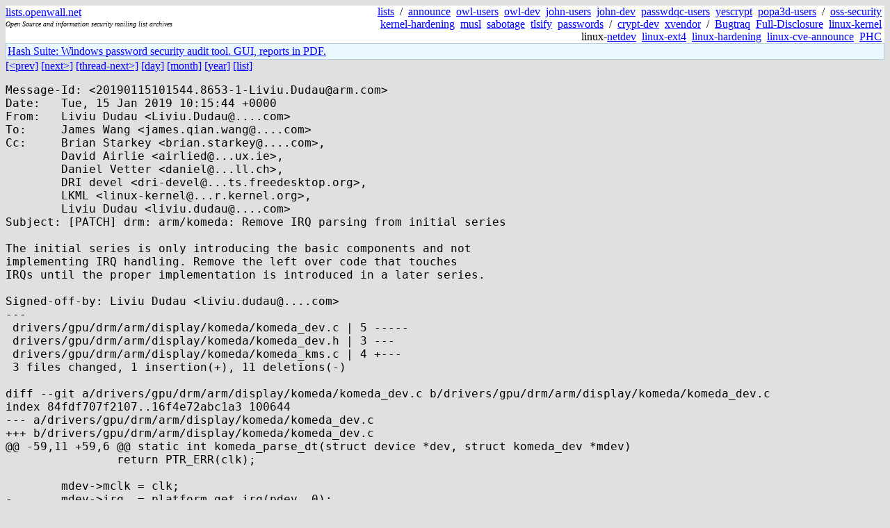

--- FILE ---
content_type: text/html; charset=utf-8
request_url: https://lists.openwall.net/linux-kernel/2019/01/15/362
body_size: 2670
content:
<!DOCTYPE HTML PUBLIC "-//W3C//DTD HTML 4.0 Transitional//EN">
<html>
<head>
<meta name="viewport" content="width=device-width, initial-scale=1">
<style type="text/css">
body { font-size: 16px; }
.cal_brief { text-align: center; }
.cal_brief td:first-child { background: inherit; }
.cal_brief td { background: #ccc; width: 5ex; padding: 2px; }
.cal_big { text-align: center; padding: 0; margin: 0; }
.cal_big td { padding: 0 2px; }
.cal_mon { text-align: center; }
.cal_mon th { font-size: small; padding: 0; margin: 0; }
.cal_mon td { background: #ccc; width: 5ex; height: 1.5em;
	padding: 2px; text-align: right; }
.cal_mon td[colspan] { background: inherit; }
.cal_mon sup { color: #F0F0F0; text-align: left; float: left;
	margin-top: -2pt; font-weight: bold; }
.cal_mon a { text-align: right; margin-left: -4em; float: right; }
</style>

<title>linux-kernel - [PATCH] drm: arm/komeda: Remove IRQ parsing from initial series</title>


</head>

<BODY bgcolor="#E0E0E0" text="black" link="blue" alink="red" vlink="navy">



<TABLE bgcolor="white" width="100%" border="0" cellspacing="0" cellpadding="0">
<TR>
<TD width="39%">
<A HREF="https://lists.openwall.net">lists.openwall.net</A>
<TD width="1%" rowspan="3">&nbsp;
<TD width="60%" align="right" rowspan="3">
<A HREF="/">lists</A>&nbsp;
/&nbsp;
<A HREF="https://www.openwall.com/lists/announce/">announce</A>&nbsp;
<A HREF="https://www.openwall.com/lists/owl-users/">owl-users</A>&nbsp;
<A HREF="https://www.openwall.com/lists/owl-dev/">owl-dev</A>&nbsp;
<A HREF="https://www.openwall.com/lists/john-users/">john-users</A>&nbsp;
<A HREF="https://www.openwall.com/lists/john-dev/">john-dev</A>&nbsp;
<A HREF="https://www.openwall.com/lists/passwdqc-users/">passwdqc-users</A>&nbsp;
<A HREF="https://www.openwall.com/lists/yescrypt/">yescrypt</A>&nbsp;
<A HREF="https://www.openwall.com/lists/popa3d-users/">popa3d-users</A>&nbsp;
/&nbsp;
<A HREF="https://www.openwall.com/lists/oss-security/">oss-security</A>&nbsp;
<A HREF="https://www.openwall.com/lists/kernel-hardening/">kernel-hardening</A>&nbsp;
<A HREF="https://www.openwall.com/lists/musl/">musl</A>&nbsp;
<A HREF="https://www.openwall.com/lists/sabotage/">sabotage</A>&nbsp;
<A HREF="https://www.openwall.com/lists/tlsify/">tlsify</A>&nbsp;
<A HREF="https://www.openwall.com/lists/passwords/">passwords</A>&nbsp;
/&nbsp;
<A HREF="https://www.openwall.com/lists/crypt-dev/">crypt-dev</A>&nbsp;
<A HREF="https://www.openwall.com/lists/xvendor/">xvendor</A>&nbsp;
/&nbsp;
<A HREF="/bugtraq/">Bugtraq</A>&nbsp;
<A HREF="/full-disclosure/">Full-Disclosure</A>&nbsp;
<A HREF="/linux-kernel/">linux-kernel</A>&nbsp;
linux-<A HREF="/netdev/">netdev</A>&nbsp;
<A HREF="/linux-ext4/">linux-ext4</A>&nbsp;
<a href="/linux-hardening/">linux-hardening</a>&nbsp;
<a href="/linux-cve-announce/">linux-cve-announce</a>&nbsp;
<a href="/phc-discussions/">PHC</a>&nbsp;
<TR><TD>
<DIV><FONT SIZE="-2"><I>Open Source and information security mailing list archives</I></FONT></DIV>
<TR><TD>&nbsp;
</TABLE>

<TABLE bgcolor="#B4D0DC" width="100%" border="0" cellspacing="0" cellpadding="1">
<TR><TD>
<TABLE width="100%" border="0" cellspacing="0" cellpadding="2">
<TR><TD bgcolor="#ECF8FF">

<a href="https://hashsuite.openwall.net">
Hash Suite: Windows password security audit tool. GUI, reports in PDF.</a>


</TABLE>
</TABLE>


<a href="361">[&lt;prev]</a> <a href="363">[next&gt;]</a> <a href="../../../2019/01/17/404">[thread-next&gt;]</a> <a href=".">[day]</a> <a href="..">[month]</a> <a href="../..">[year]</a> <a href="../../..">[list]</a>
<pre style="white-space: pre-wrap">
Message-Id: &lt;20190115101544.8653-1-Liviu.Dudau&#64;arm.com&gt;
Date:   Tue, 15 Jan 2019 10:15:44 +0000
From:   Liviu Dudau &lt;Liviu.Dudau&#64;....com&gt;
To:     James Wang &lt;james.qian.wang&#64;....com&gt;
Cc:     Brian Starkey &lt;brian.starkey&#64;....com&gt;,
        David Airlie &lt;airlied&#64;...ux.ie&gt;,
        Daniel Vetter &lt;daniel&#64;...ll.ch&gt;,
        DRI devel &lt;dri-devel&#64;...ts.freedesktop.org&gt;,
        LKML &lt;linux-kernel&#64;...r.kernel.org&gt;,
        Liviu Dudau &lt;liviu.dudau&#64;....com&gt;
Subject: [PATCH] drm: arm/komeda: Remove IRQ parsing from initial series

The initial series is only introducing the basic components and not
implementing IRQ handling. Remove the left over code that touches
IRQs until the proper implementation is introduced in a later series.

Signed-off-by: Liviu Dudau &lt;liviu.dudau&#64;....com&gt;
---
 drivers/gpu/drm/arm/display/komeda/komeda_dev.c | 5 -----
 drivers/gpu/drm/arm/display/komeda/komeda_dev.h | 3 ---
 drivers/gpu/drm/arm/display/komeda/komeda_kms.c | 4 +---
 3 files changed, 1 insertion(+), 11 deletions(-)

diff --git a/drivers/gpu/drm/arm/display/komeda/komeda_dev.c b/drivers/gpu/drm/arm/display/komeda/komeda_dev.c
index 84fdf707f2107..16f4e72abc1a3 100644
--- a/drivers/gpu/drm/arm/display/komeda/komeda_dev.c
+++ b/drivers/gpu/drm/arm/display/komeda/komeda_dev.c
@@ -59,11 +59,6 @@ static int komeda_parse_dt(struct device *dev, struct komeda_dev *mdev)
 		return PTR_ERR(clk);
 
 	mdev-&gt;mclk = clk;
-	mdev-&gt;irq  = platform_get_irq(pdev, 0);
-	if (mdev-&gt;irq &lt; 0) {
-		DRM_ERROR("could not get IRQ number.\n");
-		return mdev-&gt;irq;
-	}
 
 	for_each_available_child_of_node(np, child) {
 		if (of_node_cmp(child-&gt;name, "pipeline") == 0) {
diff --git a/drivers/gpu/drm/arm/display/komeda/komeda_dev.h b/drivers/gpu/drm/arm/display/komeda/komeda_dev.h
index a0bf7050037a0..0f77dead6a237 100644
--- a/drivers/gpu/drm/arm/display/komeda/komeda_dev.h
+++ b/drivers/gpu/drm/arm/display/komeda/komeda_dev.h
@@ -81,9 +81,6 @@ struct komeda_dev {
 	/** @mck: HW main engine clk */
 	struct clk *mclk;
 
-	/** @irq: irq number */
-	u32 irq;
-
 	int n_pipelines;
 	struct komeda_pipeline *pipelines[KOMEDA_MAX_PIPELINES];
 
diff --git a/drivers/gpu/drm/arm/display/komeda/komeda_kms.c b/drivers/gpu/drm/arm/display/komeda/komeda_kms.c
index f41b20235130b..3fc096d3883e8 100644
--- a/drivers/gpu/drm/arm/display/komeda/komeda_kms.c
+++ b/drivers/gpu/drm/arm/display/komeda/komeda_kms.c
@@ -142,12 +142,10 @@ struct komeda_kms_dev *komeda_kms_attach(struct komeda_dev *mdev)
 
 	err = drm_dev_register(drm, 0);
 	if (err)
-		goto uninstall_irq;
+		goto cleanup_mode_config;
 
 	return kms;
 
-uninstall_irq:
-	drm_irq_uninstall(drm);
 cleanup_mode_config:
 	drm_mode_config_cleanup(drm);
 free_kms:
-- 
2.20.1

</pre>
<p><a href="https://www.openwall.com/blists/">Powered by blists</a> - <a href="https://lists.openwall.net">more mailing lists</a>


<p>

<a href="https://www.openwall.com/Owl/" title="Powered by Openwall GNU/*/Linux - security-enhanced &quot;Linux distribution&quot;"><img src="/images/Owl-80x15-4.png" width="80" height="15" border="0" alt="Powered by Openwall GNU/*/Linux"></a>
<a href="https://openvz.org" title="Powered by OpenVZ - OS virtualization solution for Linux"><img src="/images/OpenVZ-80x15-cd.png" width="80" height="15" border="0" alt="Powered by OpenVZ"></a>




</body>
</html>
